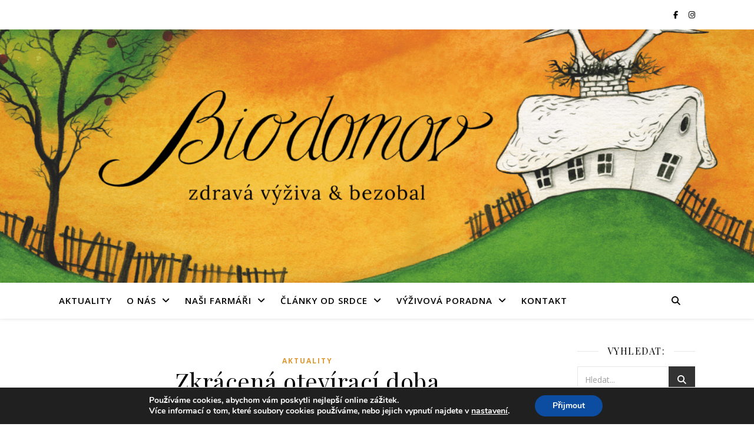

--- FILE ---
content_type: text/html; charset=UTF-8
request_url: https://www.biodomov.cz/zkracena-oteviraci-doba-6/
body_size: 21030
content:
<!DOCTYPE html>
<html lang="cs">
<head>
	<meta charset="UTF-8">
	<meta name="viewport" content="width=device-width, initial-scale=1.0" />
	<link rel="profile" href="https://gmpg.org/xfn/11">

<title>Zkrácená otevírací doba</title>
<meta name='robots' content='max-image-preview:large' />
	<style>img:is([sizes="auto" i], [sizes^="auto," i]) { contain-intrinsic-size: 3000px 1500px }</style>
	<link rel='dns-prefetch' href='//fonts.googleapis.com' />
<link rel="alternate" type="application/rss+xml" title=" &raquo; RSS zdroj" href="https://www.biodomov.cz/feed/" />
<link rel="alternate" type="application/rss+xml" title=" &raquo; RSS komentářů" href="https://www.biodomov.cz/comments/feed/" />
<script type="text/javascript">
/* <![CDATA[ */
window._wpemojiSettings = {"baseUrl":"https:\/\/s.w.org\/images\/core\/emoji\/16.0.1\/72x72\/","ext":".png","svgUrl":"https:\/\/s.w.org\/images\/core\/emoji\/16.0.1\/svg\/","svgExt":".svg","source":{"concatemoji":"https:\/\/www.biodomov.cz\/wp-includes\/js\/wp-emoji-release.min.js?ver=6.8.3"}};
/*! This file is auto-generated */
!function(s,n){var o,i,e;function c(e){try{var t={supportTests:e,timestamp:(new Date).valueOf()};sessionStorage.setItem(o,JSON.stringify(t))}catch(e){}}function p(e,t,n){e.clearRect(0,0,e.canvas.width,e.canvas.height),e.fillText(t,0,0);var t=new Uint32Array(e.getImageData(0,0,e.canvas.width,e.canvas.height).data),a=(e.clearRect(0,0,e.canvas.width,e.canvas.height),e.fillText(n,0,0),new Uint32Array(e.getImageData(0,0,e.canvas.width,e.canvas.height).data));return t.every(function(e,t){return e===a[t]})}function u(e,t){e.clearRect(0,0,e.canvas.width,e.canvas.height),e.fillText(t,0,0);for(var n=e.getImageData(16,16,1,1),a=0;a<n.data.length;a++)if(0!==n.data[a])return!1;return!0}function f(e,t,n,a){switch(t){case"flag":return n(e,"\ud83c\udff3\ufe0f\u200d\u26a7\ufe0f","\ud83c\udff3\ufe0f\u200b\u26a7\ufe0f")?!1:!n(e,"\ud83c\udde8\ud83c\uddf6","\ud83c\udde8\u200b\ud83c\uddf6")&&!n(e,"\ud83c\udff4\udb40\udc67\udb40\udc62\udb40\udc65\udb40\udc6e\udb40\udc67\udb40\udc7f","\ud83c\udff4\u200b\udb40\udc67\u200b\udb40\udc62\u200b\udb40\udc65\u200b\udb40\udc6e\u200b\udb40\udc67\u200b\udb40\udc7f");case"emoji":return!a(e,"\ud83e\udedf")}return!1}function g(e,t,n,a){var r="undefined"!=typeof WorkerGlobalScope&&self instanceof WorkerGlobalScope?new OffscreenCanvas(300,150):s.createElement("canvas"),o=r.getContext("2d",{willReadFrequently:!0}),i=(o.textBaseline="top",o.font="600 32px Arial",{});return e.forEach(function(e){i[e]=t(o,e,n,a)}),i}function t(e){var t=s.createElement("script");t.src=e,t.defer=!0,s.head.appendChild(t)}"undefined"!=typeof Promise&&(o="wpEmojiSettingsSupports",i=["flag","emoji"],n.supports={everything:!0,everythingExceptFlag:!0},e=new Promise(function(e){s.addEventListener("DOMContentLoaded",e,{once:!0})}),new Promise(function(t){var n=function(){try{var e=JSON.parse(sessionStorage.getItem(o));if("object"==typeof e&&"number"==typeof e.timestamp&&(new Date).valueOf()<e.timestamp+604800&&"object"==typeof e.supportTests)return e.supportTests}catch(e){}return null}();if(!n){if("undefined"!=typeof Worker&&"undefined"!=typeof OffscreenCanvas&&"undefined"!=typeof URL&&URL.createObjectURL&&"undefined"!=typeof Blob)try{var e="postMessage("+g.toString()+"("+[JSON.stringify(i),f.toString(),p.toString(),u.toString()].join(",")+"));",a=new Blob([e],{type:"text/javascript"}),r=new Worker(URL.createObjectURL(a),{name:"wpTestEmojiSupports"});return void(r.onmessage=function(e){c(n=e.data),r.terminate(),t(n)})}catch(e){}c(n=g(i,f,p,u))}t(n)}).then(function(e){for(var t in e)n.supports[t]=e[t],n.supports.everything=n.supports.everything&&n.supports[t],"flag"!==t&&(n.supports.everythingExceptFlag=n.supports.everythingExceptFlag&&n.supports[t]);n.supports.everythingExceptFlag=n.supports.everythingExceptFlag&&!n.supports.flag,n.DOMReady=!1,n.readyCallback=function(){n.DOMReady=!0}}).then(function(){return e}).then(function(){var e;n.supports.everything||(n.readyCallback(),(e=n.source||{}).concatemoji?t(e.concatemoji):e.wpemoji&&e.twemoji&&(t(e.twemoji),t(e.wpemoji)))}))}((window,document),window._wpemojiSettings);
/* ]]> */
</script>
<style id='wp-emoji-styles-inline-css' type='text/css'>

	img.wp-smiley, img.emoji {
		display: inline !important;
		border: none !important;
		box-shadow: none !important;
		height: 1em !important;
		width: 1em !important;
		margin: 0 0.07em !important;
		vertical-align: -0.1em !important;
		background: none !important;
		padding: 0 !important;
	}
</style>
<link rel='stylesheet' id='wp-block-library-css' href='https://www.biodomov.cz/wp-includes/css/dist/block-library/style.min.css?ver=6.8.3' type='text/css' media='all' />
<style id='classic-theme-styles-inline-css' type='text/css'>
/*! This file is auto-generated */
.wp-block-button__link{color:#fff;background-color:#32373c;border-radius:9999px;box-shadow:none;text-decoration:none;padding:calc(.667em + 2px) calc(1.333em + 2px);font-size:1.125em}.wp-block-file__button{background:#32373c;color:#fff;text-decoration:none}
</style>
<style id='global-styles-inline-css' type='text/css'>
:root{--wp--preset--aspect-ratio--square: 1;--wp--preset--aspect-ratio--4-3: 4/3;--wp--preset--aspect-ratio--3-4: 3/4;--wp--preset--aspect-ratio--3-2: 3/2;--wp--preset--aspect-ratio--2-3: 2/3;--wp--preset--aspect-ratio--16-9: 16/9;--wp--preset--aspect-ratio--9-16: 9/16;--wp--preset--color--black: #000000;--wp--preset--color--cyan-bluish-gray: #abb8c3;--wp--preset--color--white: #ffffff;--wp--preset--color--pale-pink: #f78da7;--wp--preset--color--vivid-red: #cf2e2e;--wp--preset--color--luminous-vivid-orange: #ff6900;--wp--preset--color--luminous-vivid-amber: #fcb900;--wp--preset--color--light-green-cyan: #7bdcb5;--wp--preset--color--vivid-green-cyan: #00d084;--wp--preset--color--pale-cyan-blue: #8ed1fc;--wp--preset--color--vivid-cyan-blue: #0693e3;--wp--preset--color--vivid-purple: #9b51e0;--wp--preset--gradient--vivid-cyan-blue-to-vivid-purple: linear-gradient(135deg,rgba(6,147,227,1) 0%,rgb(155,81,224) 100%);--wp--preset--gradient--light-green-cyan-to-vivid-green-cyan: linear-gradient(135deg,rgb(122,220,180) 0%,rgb(0,208,130) 100%);--wp--preset--gradient--luminous-vivid-amber-to-luminous-vivid-orange: linear-gradient(135deg,rgba(252,185,0,1) 0%,rgba(255,105,0,1) 100%);--wp--preset--gradient--luminous-vivid-orange-to-vivid-red: linear-gradient(135deg,rgba(255,105,0,1) 0%,rgb(207,46,46) 100%);--wp--preset--gradient--very-light-gray-to-cyan-bluish-gray: linear-gradient(135deg,rgb(238,238,238) 0%,rgb(169,184,195) 100%);--wp--preset--gradient--cool-to-warm-spectrum: linear-gradient(135deg,rgb(74,234,220) 0%,rgb(151,120,209) 20%,rgb(207,42,186) 40%,rgb(238,44,130) 60%,rgb(251,105,98) 80%,rgb(254,248,76) 100%);--wp--preset--gradient--blush-light-purple: linear-gradient(135deg,rgb(255,206,236) 0%,rgb(152,150,240) 100%);--wp--preset--gradient--blush-bordeaux: linear-gradient(135deg,rgb(254,205,165) 0%,rgb(254,45,45) 50%,rgb(107,0,62) 100%);--wp--preset--gradient--luminous-dusk: linear-gradient(135deg,rgb(255,203,112) 0%,rgb(199,81,192) 50%,rgb(65,88,208) 100%);--wp--preset--gradient--pale-ocean: linear-gradient(135deg,rgb(255,245,203) 0%,rgb(182,227,212) 50%,rgb(51,167,181) 100%);--wp--preset--gradient--electric-grass: linear-gradient(135deg,rgb(202,248,128) 0%,rgb(113,206,126) 100%);--wp--preset--gradient--midnight: linear-gradient(135deg,rgb(2,3,129) 0%,rgb(40,116,252) 100%);--wp--preset--font-size--small: 13px;--wp--preset--font-size--medium: 20px;--wp--preset--font-size--large: 36px;--wp--preset--font-size--x-large: 42px;--wp--preset--spacing--20: 0.44rem;--wp--preset--spacing--30: 0.67rem;--wp--preset--spacing--40: 1rem;--wp--preset--spacing--50: 1.5rem;--wp--preset--spacing--60: 2.25rem;--wp--preset--spacing--70: 3.38rem;--wp--preset--spacing--80: 5.06rem;--wp--preset--shadow--natural: 6px 6px 9px rgba(0, 0, 0, 0.2);--wp--preset--shadow--deep: 12px 12px 50px rgba(0, 0, 0, 0.4);--wp--preset--shadow--sharp: 6px 6px 0px rgba(0, 0, 0, 0.2);--wp--preset--shadow--outlined: 6px 6px 0px -3px rgba(255, 255, 255, 1), 6px 6px rgba(0, 0, 0, 1);--wp--preset--shadow--crisp: 6px 6px 0px rgba(0, 0, 0, 1);}:root :where(.is-layout-flow) > :first-child{margin-block-start: 0;}:root :where(.is-layout-flow) > :last-child{margin-block-end: 0;}:root :where(.is-layout-flow) > *{margin-block-start: 24px;margin-block-end: 0;}:root :where(.is-layout-constrained) > :first-child{margin-block-start: 0;}:root :where(.is-layout-constrained) > :last-child{margin-block-end: 0;}:root :where(.is-layout-constrained) > *{margin-block-start: 24px;margin-block-end: 0;}:root :where(.is-layout-flex){gap: 24px;}:root :where(.is-layout-grid){gap: 24px;}body .is-layout-flex{display: flex;}.is-layout-flex{flex-wrap: wrap;align-items: center;}.is-layout-flex > :is(*, div){margin: 0;}body .is-layout-grid{display: grid;}.is-layout-grid > :is(*, div){margin: 0;}.has-black-color{color: var(--wp--preset--color--black) !important;}.has-cyan-bluish-gray-color{color: var(--wp--preset--color--cyan-bluish-gray) !important;}.has-white-color{color: var(--wp--preset--color--white) !important;}.has-pale-pink-color{color: var(--wp--preset--color--pale-pink) !important;}.has-vivid-red-color{color: var(--wp--preset--color--vivid-red) !important;}.has-luminous-vivid-orange-color{color: var(--wp--preset--color--luminous-vivid-orange) !important;}.has-luminous-vivid-amber-color{color: var(--wp--preset--color--luminous-vivid-amber) !important;}.has-light-green-cyan-color{color: var(--wp--preset--color--light-green-cyan) !important;}.has-vivid-green-cyan-color{color: var(--wp--preset--color--vivid-green-cyan) !important;}.has-pale-cyan-blue-color{color: var(--wp--preset--color--pale-cyan-blue) !important;}.has-vivid-cyan-blue-color{color: var(--wp--preset--color--vivid-cyan-blue) !important;}.has-vivid-purple-color{color: var(--wp--preset--color--vivid-purple) !important;}.has-black-background-color{background-color: var(--wp--preset--color--black) !important;}.has-cyan-bluish-gray-background-color{background-color: var(--wp--preset--color--cyan-bluish-gray) !important;}.has-white-background-color{background-color: var(--wp--preset--color--white) !important;}.has-pale-pink-background-color{background-color: var(--wp--preset--color--pale-pink) !important;}.has-vivid-red-background-color{background-color: var(--wp--preset--color--vivid-red) !important;}.has-luminous-vivid-orange-background-color{background-color: var(--wp--preset--color--luminous-vivid-orange) !important;}.has-luminous-vivid-amber-background-color{background-color: var(--wp--preset--color--luminous-vivid-amber) !important;}.has-light-green-cyan-background-color{background-color: var(--wp--preset--color--light-green-cyan) !important;}.has-vivid-green-cyan-background-color{background-color: var(--wp--preset--color--vivid-green-cyan) !important;}.has-pale-cyan-blue-background-color{background-color: var(--wp--preset--color--pale-cyan-blue) !important;}.has-vivid-cyan-blue-background-color{background-color: var(--wp--preset--color--vivid-cyan-blue) !important;}.has-vivid-purple-background-color{background-color: var(--wp--preset--color--vivid-purple) !important;}.has-black-border-color{border-color: var(--wp--preset--color--black) !important;}.has-cyan-bluish-gray-border-color{border-color: var(--wp--preset--color--cyan-bluish-gray) !important;}.has-white-border-color{border-color: var(--wp--preset--color--white) !important;}.has-pale-pink-border-color{border-color: var(--wp--preset--color--pale-pink) !important;}.has-vivid-red-border-color{border-color: var(--wp--preset--color--vivid-red) !important;}.has-luminous-vivid-orange-border-color{border-color: var(--wp--preset--color--luminous-vivid-orange) !important;}.has-luminous-vivid-amber-border-color{border-color: var(--wp--preset--color--luminous-vivid-amber) !important;}.has-light-green-cyan-border-color{border-color: var(--wp--preset--color--light-green-cyan) !important;}.has-vivid-green-cyan-border-color{border-color: var(--wp--preset--color--vivid-green-cyan) !important;}.has-pale-cyan-blue-border-color{border-color: var(--wp--preset--color--pale-cyan-blue) !important;}.has-vivid-cyan-blue-border-color{border-color: var(--wp--preset--color--vivid-cyan-blue) !important;}.has-vivid-purple-border-color{border-color: var(--wp--preset--color--vivid-purple) !important;}.has-vivid-cyan-blue-to-vivid-purple-gradient-background{background: var(--wp--preset--gradient--vivid-cyan-blue-to-vivid-purple) !important;}.has-light-green-cyan-to-vivid-green-cyan-gradient-background{background: var(--wp--preset--gradient--light-green-cyan-to-vivid-green-cyan) !important;}.has-luminous-vivid-amber-to-luminous-vivid-orange-gradient-background{background: var(--wp--preset--gradient--luminous-vivid-amber-to-luminous-vivid-orange) !important;}.has-luminous-vivid-orange-to-vivid-red-gradient-background{background: var(--wp--preset--gradient--luminous-vivid-orange-to-vivid-red) !important;}.has-very-light-gray-to-cyan-bluish-gray-gradient-background{background: var(--wp--preset--gradient--very-light-gray-to-cyan-bluish-gray) !important;}.has-cool-to-warm-spectrum-gradient-background{background: var(--wp--preset--gradient--cool-to-warm-spectrum) !important;}.has-blush-light-purple-gradient-background{background: var(--wp--preset--gradient--blush-light-purple) !important;}.has-blush-bordeaux-gradient-background{background: var(--wp--preset--gradient--blush-bordeaux) !important;}.has-luminous-dusk-gradient-background{background: var(--wp--preset--gradient--luminous-dusk) !important;}.has-pale-ocean-gradient-background{background: var(--wp--preset--gradient--pale-ocean) !important;}.has-electric-grass-gradient-background{background: var(--wp--preset--gradient--electric-grass) !important;}.has-midnight-gradient-background{background: var(--wp--preset--gradient--midnight) !important;}.has-small-font-size{font-size: var(--wp--preset--font-size--small) !important;}.has-medium-font-size{font-size: var(--wp--preset--font-size--medium) !important;}.has-large-font-size{font-size: var(--wp--preset--font-size--large) !important;}.has-x-large-font-size{font-size: var(--wp--preset--font-size--x-large) !important;}
:root :where(.wp-block-pullquote){font-size: 1.5em;line-height: 1.6;}
</style>
<link rel='stylesheet' id='easy_store_vacation-css' href='https://www.biodomov.cz/wp-content/plugins/easy-store-vacation/public/css/easy_store_vacation-public.css?ver=1.1.6' type='text/css' media='all' />
<link rel='stylesheet' id='woocommerce-layout-css' href='https://www.biodomov.cz/wp-content/plugins/woocommerce/assets/css/woocommerce-layout.css?ver=10.0.5' type='text/css' media='all' />
<link rel='stylesheet' id='woocommerce-smallscreen-css' href='https://www.biodomov.cz/wp-content/plugins/woocommerce/assets/css/woocommerce-smallscreen.css?ver=10.0.5' type='text/css' media='only screen and (max-width: 768px)' />
<link rel='stylesheet' id='woocommerce-general-css' href='https://www.biodomov.cz/wp-content/plugins/woocommerce/assets/css/woocommerce.css?ver=10.0.5' type='text/css' media='all' />
<style id='woocommerce-inline-inline-css' type='text/css'>
.woocommerce form .form-row .required { visibility: visible; }
</style>
<link rel='stylesheet' id='brands-styles-css' href='https://www.biodomov.cz/wp-content/plugins/woocommerce/assets/css/brands.css?ver=10.0.5' type='text/css' media='all' />
<link rel='stylesheet' id='parent-style-css' href='https://www.biodomov.cz/wp-content/themes/ashe/style.css?ver=6.8.3' type='text/css' media='all' />
<link rel='stylesheet' id='ashe-style-css' href='https://www.biodomov.cz/wp-content/themes/ashe-child/style.css?ver=2.234' type='text/css' media='all' />
<link rel='stylesheet' id='fontawesome-css' href='https://www.biodomov.cz/wp-content/themes/ashe/assets/css/fontawesome.min.css?ver=6.5.1' type='text/css' media='all' />
<link rel='stylesheet' id='fontello-css' href='https://www.biodomov.cz/wp-content/themes/ashe/assets/css/fontello.css?ver=6.8.3' type='text/css' media='all' />
<link rel='stylesheet' id='slick-css' href='https://www.biodomov.cz/wp-content/themes/ashe/assets/css/slick.css?ver=6.8.3' type='text/css' media='all' />
<link rel='stylesheet' id='scrollbar-css' href='https://www.biodomov.cz/wp-content/themes/ashe/assets/css/perfect-scrollbar.css?ver=6.8.3' type='text/css' media='all' />
<link rel='stylesheet' id='ashe-woocommerce-css' href='https://www.biodomov.cz/wp-content/themes/ashe/assets/css/woocommerce.css?ver=6.8.3' type='text/css' media='all' />
<link rel='stylesheet' id='ashe-responsive-css' href='https://www.biodomov.cz/wp-content/themes/ashe/assets/css/responsive.css?ver=1.9.7' type='text/css' media='all' />
<link rel='stylesheet' id='ashe-playfair-font-css' href='//fonts.googleapis.com/css?family=Playfair+Display%3A400%2C700&#038;ver=1.0.0' type='text/css' media='all' />
<link rel='stylesheet' id='ashe-opensans-font-css' href='//fonts.googleapis.com/css?family=Open+Sans%3A400italic%2C400%2C600italic%2C600%2C700italic%2C700&#038;ver=1.0.0' type='text/css' media='all' />
<link rel='stylesheet' id='wpr-text-animations-css-css' href='https://www.biodomov.cz/wp-content/plugins/royal-elementor-addons/assets/css/lib/animations/text-animations.min.css?ver=1.7.1027' type='text/css' media='all' />
<link rel='stylesheet' id='wpr-addons-css-css' href='https://www.biodomov.cz/wp-content/plugins/royal-elementor-addons/assets/css/frontend.min.css?ver=1.7.1027' type='text/css' media='all' />
<link rel='stylesheet' id='font-awesome-5-all-css' href='https://www.biodomov.cz/wp-content/plugins/elementor/assets/lib/font-awesome/css/all.min.css?ver=1.7.1027' type='text/css' media='all' />
<link rel='stylesheet' id='moove_gdpr_frontend-css' href='https://www.biodomov.cz/wp-content/plugins/gdpr-cookie-compliance/dist/styles/gdpr-main.css?ver=4.16.1' type='text/css' media='all' />
<style id='moove_gdpr_frontend-inline-css' type='text/css'>
#moove_gdpr_cookie_modal,#moove_gdpr_cookie_info_bar,.gdpr_cookie_settings_shortcode_content{font-family:Nunito,sans-serif}#moove_gdpr_save_popup_settings_button{background-color:#373737;color:#fff}#moove_gdpr_save_popup_settings_button:hover{background-color:#000}#moove_gdpr_cookie_info_bar .moove-gdpr-info-bar-container .moove-gdpr-info-bar-content a.mgbutton,#moove_gdpr_cookie_info_bar .moove-gdpr-info-bar-container .moove-gdpr-info-bar-content button.mgbutton{background-color:#0C4DA2}#moove_gdpr_cookie_modal .moove-gdpr-modal-content .moove-gdpr-modal-footer-content .moove-gdpr-button-holder a.mgbutton,#moove_gdpr_cookie_modal .moove-gdpr-modal-content .moove-gdpr-modal-footer-content .moove-gdpr-button-holder button.mgbutton,.gdpr_cookie_settings_shortcode_content .gdpr-shr-button.button-green{background-color:#0C4DA2;border-color:#0C4DA2}#moove_gdpr_cookie_modal .moove-gdpr-modal-content .moove-gdpr-modal-footer-content .moove-gdpr-button-holder a.mgbutton:hover,#moove_gdpr_cookie_modal .moove-gdpr-modal-content .moove-gdpr-modal-footer-content .moove-gdpr-button-holder button.mgbutton:hover,.gdpr_cookie_settings_shortcode_content .gdpr-shr-button.button-green:hover{background-color:#fff;color:#0C4DA2}#moove_gdpr_cookie_modal .moove-gdpr-modal-content .moove-gdpr-modal-close i,#moove_gdpr_cookie_modal .moove-gdpr-modal-content .moove-gdpr-modal-close span.gdpr-icon{background-color:#0C4DA2;border:1px solid #0C4DA2}#moove_gdpr_cookie_info_bar span.change-settings-button.focus-g,#moove_gdpr_cookie_info_bar span.change-settings-button:focus,#moove_gdpr_cookie_info_bar button.change-settings-button.focus-g,#moove_gdpr_cookie_info_bar button.change-settings-button:focus{-webkit-box-shadow:0 0 1px 3px #0C4DA2;-moz-box-shadow:0 0 1px 3px #0C4DA2;box-shadow:0 0 1px 3px #0C4DA2}#moove_gdpr_cookie_modal .moove-gdpr-modal-content .moove-gdpr-modal-close i:hover,#moove_gdpr_cookie_modal .moove-gdpr-modal-content .moove-gdpr-modal-close span.gdpr-icon:hover,#moove_gdpr_cookie_info_bar span[data-href]>u.change-settings-button{color:#0C4DA2}#moove_gdpr_cookie_modal .moove-gdpr-modal-content .moove-gdpr-modal-left-content #moove-gdpr-menu li.menu-item-selected a span.gdpr-icon,#moove_gdpr_cookie_modal .moove-gdpr-modal-content .moove-gdpr-modal-left-content #moove-gdpr-menu li.menu-item-selected button span.gdpr-icon{color:inherit}#moove_gdpr_cookie_modal .moove-gdpr-modal-content .moove-gdpr-modal-left-content #moove-gdpr-menu li a span.gdpr-icon,#moove_gdpr_cookie_modal .moove-gdpr-modal-content .moove-gdpr-modal-left-content #moove-gdpr-menu li button span.gdpr-icon{color:inherit}#moove_gdpr_cookie_modal .gdpr-acc-link{line-height:0;font-size:0;color:transparent;position:absolute}#moove_gdpr_cookie_modal .moove-gdpr-modal-content .moove-gdpr-modal-close:hover i,#moove_gdpr_cookie_modal .moove-gdpr-modal-content .moove-gdpr-modal-left-content #moove-gdpr-menu li a,#moove_gdpr_cookie_modal .moove-gdpr-modal-content .moove-gdpr-modal-left-content #moove-gdpr-menu li button,#moove_gdpr_cookie_modal .moove-gdpr-modal-content .moove-gdpr-modal-left-content #moove-gdpr-menu li button i,#moove_gdpr_cookie_modal .moove-gdpr-modal-content .moove-gdpr-modal-left-content #moove-gdpr-menu li a i,#moove_gdpr_cookie_modal .moove-gdpr-modal-content .moove-gdpr-tab-main .moove-gdpr-tab-main-content a:hover,#moove_gdpr_cookie_info_bar.moove-gdpr-dark-scheme .moove-gdpr-info-bar-container .moove-gdpr-info-bar-content a.mgbutton:hover,#moove_gdpr_cookie_info_bar.moove-gdpr-dark-scheme .moove-gdpr-info-bar-container .moove-gdpr-info-bar-content button.mgbutton:hover,#moove_gdpr_cookie_info_bar.moove-gdpr-dark-scheme .moove-gdpr-info-bar-container .moove-gdpr-info-bar-content a:hover,#moove_gdpr_cookie_info_bar.moove-gdpr-dark-scheme .moove-gdpr-info-bar-container .moove-gdpr-info-bar-content button:hover,#moove_gdpr_cookie_info_bar.moove-gdpr-dark-scheme .moove-gdpr-info-bar-container .moove-gdpr-info-bar-content span.change-settings-button:hover,#moove_gdpr_cookie_info_bar.moove-gdpr-dark-scheme .moove-gdpr-info-bar-container .moove-gdpr-info-bar-content button.change-settings-button:hover,#moove_gdpr_cookie_info_bar.moove-gdpr-dark-scheme .moove-gdpr-info-bar-container .moove-gdpr-info-bar-content u.change-settings-button:hover,#moove_gdpr_cookie_info_bar span[data-href]>u.change-settings-button,#moove_gdpr_cookie_info_bar.moove-gdpr-dark-scheme .moove-gdpr-info-bar-container .moove-gdpr-info-bar-content a.mgbutton.focus-g,#moove_gdpr_cookie_info_bar.moove-gdpr-dark-scheme .moove-gdpr-info-bar-container .moove-gdpr-info-bar-content button.mgbutton.focus-g,#moove_gdpr_cookie_info_bar.moove-gdpr-dark-scheme .moove-gdpr-info-bar-container .moove-gdpr-info-bar-content a.focus-g,#moove_gdpr_cookie_info_bar.moove-gdpr-dark-scheme .moove-gdpr-info-bar-container .moove-gdpr-info-bar-content button.focus-g,#moove_gdpr_cookie_info_bar.moove-gdpr-dark-scheme .moove-gdpr-info-bar-container .moove-gdpr-info-bar-content a.mgbutton:focus,#moove_gdpr_cookie_info_bar.moove-gdpr-dark-scheme .moove-gdpr-info-bar-container .moove-gdpr-info-bar-content button.mgbutton:focus,#moove_gdpr_cookie_info_bar.moove-gdpr-dark-scheme .moove-gdpr-info-bar-container .moove-gdpr-info-bar-content a:focus,#moove_gdpr_cookie_info_bar.moove-gdpr-dark-scheme .moove-gdpr-info-bar-container .moove-gdpr-info-bar-content button:focus,#moove_gdpr_cookie_info_bar.moove-gdpr-dark-scheme .moove-gdpr-info-bar-container .moove-gdpr-info-bar-content span.change-settings-button.focus-g,span.change-settings-button:focus,button.change-settings-button.focus-g,button.change-settings-button:focus,#moove_gdpr_cookie_info_bar.moove-gdpr-dark-scheme .moove-gdpr-info-bar-container .moove-gdpr-info-bar-content u.change-settings-button.focus-g,#moove_gdpr_cookie_info_bar.moove-gdpr-dark-scheme .moove-gdpr-info-bar-container .moove-gdpr-info-bar-content u.change-settings-button:focus{color:#0C4DA2}#moove_gdpr_cookie_modal .moove-gdpr-branding.focus-g span,#moove_gdpr_cookie_modal .moove-gdpr-modal-content .moove-gdpr-tab-main a.focus-g{color:#0C4DA2}#moove_gdpr_cookie_modal.gdpr_lightbox-hide{display:none}
</style>
<script type="text/javascript" data-cfasync="false" src="https://www.biodomov.cz/wp-includes/js/jquery/jquery.min.js?ver=3.7.1" id="jquery-core-js"></script>
<script type="text/javascript" data-cfasync="false" src="https://www.biodomov.cz/wp-includes/js/jquery/jquery-migrate.min.js?ver=3.4.1" id="jquery-migrate-js"></script>
<script type="text/javascript" src="https://www.biodomov.cz/wp-content/plugins/easy-store-vacation/public/js/easy_store_vacation-public.js?ver=1.1.6" id="easy_store_vacation-js"></script>
<script type="text/javascript" src="https://www.biodomov.cz/wp-content/plugins/woocommerce/assets/js/jquery-blockui/jquery.blockUI.min.js?ver=2.7.0-wc.10.0.5" id="jquery-blockui-js" defer="defer" data-wp-strategy="defer"></script>
<script type="text/javascript" id="wc-add-to-cart-js-extra">
/* <![CDATA[ */
var wc_add_to_cart_params = {"ajax_url":"\/wp-admin\/admin-ajax.php","wc_ajax_url":"\/?wc-ajax=%%endpoint%%","i18n_view_cart":"Zobrazit ko\u0161\u00edk","cart_url":"https:\/\/www.biodomov.cz\/kosik\/","is_cart":"","cart_redirect_after_add":"no"};
/* ]]> */
</script>
<script type="text/javascript" src="https://www.biodomov.cz/wp-content/plugins/woocommerce/assets/js/frontend/add-to-cart.min.js?ver=10.0.5" id="wc-add-to-cart-js" defer="defer" data-wp-strategy="defer"></script>
<script type="text/javascript" src="https://www.biodomov.cz/wp-content/plugins/woocommerce/assets/js/js-cookie/js.cookie.min.js?ver=2.1.4-wc.10.0.5" id="js-cookie-js" defer="defer" data-wp-strategy="defer"></script>
<script type="text/javascript" id="woocommerce-js-extra">
/* <![CDATA[ */
var woocommerce_params = {"ajax_url":"\/wp-admin\/admin-ajax.php","wc_ajax_url":"\/?wc-ajax=%%endpoint%%","i18n_password_show":"Zobrazit heslo","i18n_password_hide":"Skr\u00fdt heslo"};
/* ]]> */
</script>
<script type="text/javascript" src="https://www.biodomov.cz/wp-content/plugins/woocommerce/assets/js/frontend/woocommerce.min.js?ver=10.0.5" id="woocommerce-js" defer="defer" data-wp-strategy="defer"></script>
<script type="text/javascript" id="kk-script-js-extra">
/* <![CDATA[ */
var fetchCartItems = {"ajax_url":"https:\/\/www.biodomov.cz\/wp-admin\/admin-ajax.php","action":"kk_wc_fetchcartitems","nonce":"5fcd2ea3c3","currency":"CZK"};
/* ]]> */
</script>
<script type="text/javascript" src="https://www.biodomov.cz/wp-content/plugins/kliken-marketing-for-google/assets/kk-script.js?ver=6.8.3" id="kk-script-js"></script>
<link rel="https://api.w.org/" href="https://www.biodomov.cz/wp-json/" /><link rel="alternate" title="JSON" type="application/json" href="https://www.biodomov.cz/wp-json/wp/v2/posts/1066" /><link rel="EditURI" type="application/rsd+xml" title="RSD" href="https://www.biodomov.cz/xmlrpc.php?rsd" />
<meta name="generator" content="WordPress 6.8.3" />
<meta name="generator" content="WooCommerce 10.0.5" />
<link rel="canonical" href="https://www.biodomov.cz/zkracena-oteviraci-doba-6/" />
<link rel='shortlink' href='https://www.biodomov.cz/?p=1066' />
<link rel="alternate" title="oEmbed (JSON)" type="application/json+oembed" href="https://www.biodomov.cz/wp-json/oembed/1.0/embed?url=https%3A%2F%2Fwww.biodomov.cz%2Fzkracena-oteviraci-doba-6%2F" />
<link rel="alternate" title="oEmbed (XML)" type="text/xml+oembed" href="https://www.biodomov.cz/wp-json/oembed/1.0/embed?url=https%3A%2F%2Fwww.biodomov.cz%2Fzkracena-oteviraci-doba-6%2F&#038;format=xml" />
<meta name='awarMinAge' content='18' /><style id="ashe_dynamic_css">#top-bar {background-color: #ffffff;}#top-bar a {color: #000000;}#top-bar a:hover,#top-bar li.current-menu-item > a,#top-bar li.current-menu-ancestor > a,#top-bar .sub-menu li.current-menu-item > a,#top-bar .sub-menu li.current-menu-ancestor> a {color: #dd9933;}#top-menu .sub-menu,#top-menu .sub-menu a {background-color: #ffffff;border-color: rgba(0,0,0, 0.05);}@media screen and ( max-width: 979px ) {.top-bar-socials {float: none !important;}.top-bar-socials a {line-height: 40px !important;}}.header-logo a,.site-description {color: #111;}.entry-header {background-color: #ffffff;}#main-nav {background-color: #ffffff;box-shadow: 0px 1px 5px rgba(0,0,0, 0.1);}#featured-links h6 {background-color: rgba(255,255,255, 0.85);color: #000000;}#main-nav a,#main-nav i,#main-nav #s {color: #000000;}.main-nav-sidebar span,.sidebar-alt-close-btn span {background-color: #000000;}#main-nav a:hover,#main-nav i:hover,#main-nav li.current-menu-item > a,#main-nav li.current-menu-ancestor > a,#main-nav .sub-menu li.current-menu-item > a,#main-nav .sub-menu li.current-menu-ancestor> a {color: #dd9933;}.main-nav-sidebar:hover span {background-color: #dd9933;}#main-menu .sub-menu,#main-menu .sub-menu a {background-color: #ffffff;border-color: rgba(0,0,0, 0.05);}#main-nav #s {background-color: #ffffff;}#main-nav #s::-webkit-input-placeholder { /* Chrome/Opera/Safari */color: rgba(0,0,0, 0.7);}#main-nav #s::-moz-placeholder { /* Firefox 19+ */color: rgba(0,0,0, 0.7);}#main-nav #s:-ms-input-placeholder { /* IE 10+ */color: rgba(0,0,0, 0.7);}#main-nav #s:-moz-placeholder { /* Firefox 18- */color: rgba(0,0,0, 0.7);}/* Background */.sidebar-alt,#featured-links,.main-content,.featured-slider-area,.page-content select,.page-content input,.page-content textarea {background-color: #ffffff;}/* Text */.page-content,.page-content select,.page-content input,.page-content textarea,.page-content .post-author a,.page-content .ashe-widget a,.page-content .comment-author {color: #464646;}/* Title */.page-content h1,.page-content h2,.page-content h3,.page-content h4,.page-content h5,.page-content h6,.page-content .post-title a,.page-content .author-description h4 a,.page-content .related-posts h4 a,.page-content .blog-pagination .previous-page a,.page-content .blog-pagination .next-page a,blockquote,.page-content .post-share a {color: #030303;}.page-content .post-title a:hover {color: rgba(3,3,3, 0.75);}/* Meta */.page-content .post-date,.page-content .post-comments,.page-content .post-author,.page-content [data-layout*="list"] .post-author a,.page-content .related-post-date,.page-content .comment-meta a,.page-content .author-share a,.page-content .post-tags a,.page-content .tagcloud a,.widget_categories li,.widget_archive li,.ahse-subscribe-box p,.rpwwt-post-author,.rpwwt-post-categories,.rpwwt-post-date,.rpwwt-post-comments-number {color: #a1a1a1;}.page-content input::-webkit-input-placeholder { /* Chrome/Opera/Safari */color: #a1a1a1;}.page-content input::-moz-placeholder { /* Firefox 19+ */color: #a1a1a1;}.page-content input:-ms-input-placeholder { /* IE 10+ */color: #a1a1a1;}.page-content input:-moz-placeholder { /* Firefox 18- */color: #a1a1a1;}/* Accent */a,.post-categories,.page-content .ashe-widget.widget_text a {color: #dd9933;}/* Disable TMP.page-content .elementor a,.page-content .elementor a:hover {color: inherit;}*/.ps-container > .ps-scrollbar-y-rail > .ps-scrollbar-y {background: #dd9933;}a:not(.header-logo-a):hover {color: rgba(221,153,51, 0.8);}blockquote {border-color: #dd9933;}/* Selection */::-moz-selection {color: #ffffff;background: #dd9933;}::selection {color: #ffffff;background: #dd9933;}/* Border */.page-content .post-footer,[data-layout*="list"] .blog-grid > li,.page-content .author-description,.page-content .related-posts,.page-content .entry-comments,.page-content .ashe-widget li,.page-content #wp-calendar,.page-content #wp-calendar caption,.page-content #wp-calendar tbody td,.page-content .widget_nav_menu li a,.page-content .tagcloud a,.page-content select,.page-content input,.page-content textarea,.widget-title h2:before,.widget-title h2:after,.post-tags a,.gallery-caption,.wp-caption-text,table tr,table th,table td,pre,.category-description {border-color: #e8e8e8;}hr {background-color: #e8e8e8;}/* Buttons */.widget_search i,.widget_search #searchsubmit,.wp-block-search button,.single-navigation i,.page-content .submit,.page-content .blog-pagination.numeric a,.page-content .blog-pagination.load-more a,.page-content .ashe-subscribe-box input[type="submit"],.page-content .widget_wysija input[type="submit"],.page-content .post-password-form input[type="submit"],.page-content .wpcf7 [type="submit"] {color: #ffffff;background-color: #333333;}.single-navigation i:hover,.page-content .submit:hover,.ashe-boxed-style .page-content .submit:hover,.page-content .blog-pagination.numeric a:hover,.ashe-boxed-style .page-content .blog-pagination.numeric a:hover,.page-content .blog-pagination.numeric span,.page-content .blog-pagination.load-more a:hover,.page-content .ashe-subscribe-box input[type="submit"]:hover,.page-content .widget_wysija input[type="submit"]:hover,.page-content .post-password-form input[type="submit"]:hover,.page-content .wpcf7 [type="submit"]:hover {color: #ffffff;background-color: #dd9933;}/* Image Overlay */.image-overlay,#infscr-loading,.page-content h4.image-overlay {color: #ffffff;background-color: rgba(73,73,73, 0.3);}.image-overlay a,.post-slider .prev-arrow,.post-slider .next-arrow,.page-content .image-overlay a,#featured-slider .slick-arrow,#featured-slider .slider-dots {color: #ffffff;}.slide-caption {background: rgba(255,255,255, 0.95);}#featured-slider .slick-active {background: #ffffff;}#page-footer,#page-footer select,#page-footer input,#page-footer textarea {background-color: #f6f6f6;color: #333333;}#page-footer,#page-footer a,#page-footer select,#page-footer input,#page-footer textarea {color: #333333;}#page-footer #s::-webkit-input-placeholder { /* Chrome/Opera/Safari */color: #333333;}#page-footer #s::-moz-placeholder { /* Firefox 19+ */color: #333333;}#page-footer #s:-ms-input-placeholder { /* IE 10+ */color: #333333;}#page-footer #s:-moz-placeholder { /* Firefox 18- */color: #333333;}/* Title */#page-footer h1,#page-footer h2,#page-footer h3,#page-footer h4,#page-footer h5,#page-footer h6 {color: #111111;}#page-footer a:hover {color: #dd9933;}/* Border */#page-footer a,#page-footer .ashe-widget li,#page-footer #wp-calendar,#page-footer #wp-calendar caption,#page-footer #wp-calendar tbody td,#page-footer .widget_nav_menu li a,#page-footer select,#page-footer input,#page-footer textarea,#page-footer .widget-title h2:before,#page-footer .widget-title h2:after,.footer-widgets {border-color: #e0dbdb;}#page-footer hr {background-color: #e0dbdb;}.ashe-preloader-wrap {background-color: #ffffff;}@media screen and ( max-width: 768px ) {#featured-links {display: none;}}@media screen and ( max-width: 640px ) {.related-posts {display: none;}}.header-logo a {font-family: 'Open Sans';}#top-menu li a {font-family: 'Open Sans';}#main-menu li a {font-family: 'Open Sans';}#mobile-menu li,.mobile-menu-btn a {font-family: 'Open Sans';}#top-menu li a,#main-menu li a,#mobile-menu li,.mobile-menu-btn a {text-transform: uppercase;}.boxed-wrapper {max-width: 1160px;}.sidebar-alt {max-width: 270px;left: -270px; padding: 85px 35px 0px;}.sidebar-left,.sidebar-right {width: 237px;}.main-container {width: calc(100% - 237px);width: -webkit-calc(100% - 237px);}#top-bar > div,#main-nav > div,#featured-links,.main-content,.page-footer-inner,.featured-slider-area.boxed-wrapper {padding-left: 40px;padding-right: 40px;}[data-layout*="list"] .blog-grid .has-post-thumbnail .post-media {float: left;max-width: 300px;width: 100%;}[data-layout*="list"] .blog-grid .has-post-thumbnail .post-media img {width: 100%;}[data-layout*="list"] .blog-grid .has-post-thumbnail .post-content-wrap {width: calc(100% - 300px);width: -webkit-calc(100% - 300px);float: left;padding-left: 37px;}[data-layout*="list"] .blog-grid > li {padding-bottom: 39px;}[data-layout*="list"] .blog-grid > li {margin-bottom: 39px;}[data-layout*="list"] .blog-grid .post-header, [data-layout*="list"] .blog-grid .read-more {text-align: left;}#top-menu {float: left;}.top-bar-socials {float: right;}.entry-header {height: 500px;background-image:url(https://biodomov.cz/wp-content/uploads/2025/11/cropped-ZDRAVA-VYZIVA-BEZOBAL.png);background-size: cover;}.entry-header {background-position: center center;}.logo-img {max-width: 500px;}.mini-logo a {max-width: 59px;}#main-nav {text-align: left;}.main-nav-sidebar,.mini-logo {float: left;margin-right: 15px;}.main-nav-icons { float: right; margin-left: 15px;}#featured-links .featured-link {margin-right: 20px;}#featured-links .featured-link:last-of-type {margin-right: 0;}#featured-links .featured-link {width: calc( (100% - 20px) / 2 - 1px);width: -webkit-calc( (100% - 20px) / 2- 1px);}.blog-grid > li {width: 100%;margin-bottom: 30px;}.sidebar-right {padding-left: 37px;}.footer-widgets > .ashe-widget {width: 30%;margin-right: 5%;}.footer-widgets > .ashe-widget:nth-child(3n+3) {margin-right: 0;}.footer-widgets > .ashe-widget:nth-child(3n+4) {clear: both;}.copyright-info {float: right;}.footer-socials {float: left;}.woocommerce div.product .stock,.woocommerce div.product p.price,.woocommerce div.product span.price,.woocommerce ul.products li.product .price,.woocommerce-Reviews .woocommerce-review__author,.woocommerce form .form-row .required,.woocommerce form .form-row.woocommerce-invalid label,.woocommerce .page-content div.product .woocommerce-tabs ul.tabs li a {color: #464646;}.woocommerce a.remove:hover {color: #464646 !important;}.woocommerce a.remove,.woocommerce .product_meta,.page-content .woocommerce-breadcrumb,.page-content .woocommerce-review-link,.page-content .woocommerce-breadcrumb a,.page-content .woocommerce-MyAccount-navigation-link a,.woocommerce .woocommerce-info:before,.woocommerce .page-content .woocommerce-result-count,.woocommerce-page .page-content .woocommerce-result-count,.woocommerce-Reviews .woocommerce-review__published-date,.woocommerce .product_list_widget .quantity,.woocommerce .widget_products .amount,.woocommerce .widget_price_filter .price_slider_amount,.woocommerce .widget_recently_viewed_products .amount,.woocommerce .widget_top_rated_products .amount,.woocommerce .widget_recent_reviews .reviewer {color: #a1a1a1;}.woocommerce a.remove {color: #a1a1a1 !important;}p.demo_store,.woocommerce-store-notice,.woocommerce span.onsale { background-color: #dd9933;}.woocommerce .star-rating::before,.woocommerce .star-rating span::before,.woocommerce .page-content ul.products li.product .button,.page-content .woocommerce ul.products li.product .button,.page-content .woocommerce-MyAccount-navigation-link.is-active a,.page-content .woocommerce-MyAccount-navigation-link a:hover { color: #dd9933;}.woocommerce form.login,.woocommerce form.register,.woocommerce-account fieldset,.woocommerce form.checkout_coupon,.woocommerce .woocommerce-info,.woocommerce .woocommerce-error,.woocommerce .woocommerce-message,.woocommerce .widget_shopping_cart .total,.woocommerce.widget_shopping_cart .total,.woocommerce-Reviews .comment_container,.woocommerce-cart #payment ul.payment_methods,#add_payment_method #payment ul.payment_methods,.woocommerce-checkout #payment ul.payment_methods,.woocommerce div.product .woocommerce-tabs ul.tabs::before,.woocommerce div.product .woocommerce-tabs ul.tabs::after,.woocommerce div.product .woocommerce-tabs ul.tabs li,.woocommerce .woocommerce-MyAccount-navigation-link,.select2-container--default .select2-selection--single {border-color: #e8e8e8;}.woocommerce-cart #payment,#add_payment_method #payment,.woocommerce-checkout #payment,.woocommerce .woocommerce-info,.woocommerce .woocommerce-error,.woocommerce .woocommerce-message,.woocommerce div.product .woocommerce-tabs ul.tabs li {background-color: rgba(232,232,232, 0.3);}.woocommerce-cart #payment div.payment_box::before,#add_payment_method #payment div.payment_box::before,.woocommerce-checkout #payment div.payment_box::before {border-color: rgba(232,232,232, 0.5);}.woocommerce-cart #payment div.payment_box,#add_payment_method #payment div.payment_box,.woocommerce-checkout #payment div.payment_box {background-color: rgba(232,232,232, 0.5);}.page-content .woocommerce input.button,.page-content .woocommerce a.button,.page-content .woocommerce a.button.alt,.page-content .woocommerce button.button.alt,.page-content .woocommerce input.button.alt,.page-content .woocommerce #respond input#submit.alt,.woocommerce .page-content .widget_product_search input[type="submit"],.woocommerce .page-content .woocommerce-message .button,.woocommerce .page-content a.button.alt,.woocommerce .page-content button.button.alt,.woocommerce .page-content #respond input#submit,.woocommerce .page-content .widget_price_filter .button,.woocommerce .page-content .woocommerce-message .button,.woocommerce-page .page-content .woocommerce-message .button,.woocommerce .page-content nav.woocommerce-pagination ul li a,.woocommerce .page-content nav.woocommerce-pagination ul li span {color: #ffffff;background-color: #333333;}.page-content .woocommerce input.button:hover,.page-content .woocommerce a.button:hover,.page-content .woocommerce a.button.alt:hover,.ashe-boxed-style .page-content .woocommerce a.button.alt:hover,.page-content .woocommerce button.button.alt:hover,.page-content .woocommerce input.button.alt:hover,.page-content .woocommerce #respond input#submit.alt:hover,.woocommerce .page-content .woocommerce-message .button:hover,.woocommerce .page-content a.button.alt:hover,.woocommerce .page-content button.button.alt:hover,.ashe-boxed-style.woocommerce .page-content button.button.alt:hover,.ashe-boxed-style.woocommerce .page-content #respond input#submit:hover,.woocommerce .page-content #respond input#submit:hover,.woocommerce .page-content .widget_price_filter .button:hover,.woocommerce .page-content .woocommerce-message .button:hover,.woocommerce-page .page-content .woocommerce-message .button:hover,.woocommerce .page-content nav.woocommerce-pagination ul li a:hover,.woocommerce .page-content nav.woocommerce-pagination ul li span.current {color: #ffffff;background-color: #dd9933;}.woocommerce .page-content nav.woocommerce-pagination ul li a.prev,.woocommerce .page-content nav.woocommerce-pagination ul li a.next {color: #333333;}.woocommerce .page-content nav.woocommerce-pagination ul li a.prev:hover,.woocommerce .page-content nav.woocommerce-pagination ul li a.next:hover {color: #dd9933;}.woocommerce .page-content nav.woocommerce-pagination ul li a.prev:after,.woocommerce .page-content nav.woocommerce-pagination ul li a.next:after {color: #ffffff;}.woocommerce .page-content nav.woocommerce-pagination ul li a.prev:hover:after,.woocommerce .page-content nav.woocommerce-pagination ul li a.next:hover:after {color: #ffffff;}.cssload-cube{background-color:#333333;width:9px;height:9px;position:absolute;margin:auto;animation:cssload-cubemove 2s infinite ease-in-out;-o-animation:cssload-cubemove 2s infinite ease-in-out;-ms-animation:cssload-cubemove 2s infinite ease-in-out;-webkit-animation:cssload-cubemove 2s infinite ease-in-out;-moz-animation:cssload-cubemove 2s infinite ease-in-out}.cssload-cube1{left:13px;top:0;animation-delay:.1s;-o-animation-delay:.1s;-ms-animation-delay:.1s;-webkit-animation-delay:.1s;-moz-animation-delay:.1s}.cssload-cube2{left:25px;top:0;animation-delay:.2s;-o-animation-delay:.2s;-ms-animation-delay:.2s;-webkit-animation-delay:.2s;-moz-animation-delay:.2s}.cssload-cube3{left:38px;top:0;animation-delay:.3s;-o-animation-delay:.3s;-ms-animation-delay:.3s;-webkit-animation-delay:.3s;-moz-animation-delay:.3s}.cssload-cube4{left:0;top:13px;animation-delay:.1s;-o-animation-delay:.1s;-ms-animation-delay:.1s;-webkit-animation-delay:.1s;-moz-animation-delay:.1s}.cssload-cube5{left:13px;top:13px;animation-delay:.2s;-o-animation-delay:.2s;-ms-animation-delay:.2s;-webkit-animation-delay:.2s;-moz-animation-delay:.2s}.cssload-cube6{left:25px;top:13px;animation-delay:.3s;-o-animation-delay:.3s;-ms-animation-delay:.3s;-webkit-animation-delay:.3s;-moz-animation-delay:.3s}.cssload-cube7{left:38px;top:13px;animation-delay:.4s;-o-animation-delay:.4s;-ms-animation-delay:.4s;-webkit-animation-delay:.4s;-moz-animation-delay:.4s}.cssload-cube8{left:0;top:25px;animation-delay:.2s;-o-animation-delay:.2s;-ms-animation-delay:.2s;-webkit-animation-delay:.2s;-moz-animation-delay:.2s}.cssload-cube9{left:13px;top:25px;animation-delay:.3s;-o-animation-delay:.3s;-ms-animation-delay:.3s;-webkit-animation-delay:.3s;-moz-animation-delay:.3s}.cssload-cube10{left:25px;top:25px;animation-delay:.4s;-o-animation-delay:.4s;-ms-animation-delay:.4s;-webkit-animation-delay:.4s;-moz-animation-delay:.4s}.cssload-cube11{left:38px;top:25px;animation-delay:.5s;-o-animation-delay:.5s;-ms-animation-delay:.5s;-webkit-animation-delay:.5s;-moz-animation-delay:.5s}.cssload-cube12{left:0;top:38px;animation-delay:.3s;-o-animation-delay:.3s;-ms-animation-delay:.3s;-webkit-animation-delay:.3s;-moz-animation-delay:.3s}.cssload-cube13{left:13px;top:38px;animation-delay:.4s;-o-animation-delay:.4s;-ms-animation-delay:.4s;-webkit-animation-delay:.4s;-moz-animation-delay:.4s}.cssload-cube14{left:25px;top:38px;animation-delay:.5s;-o-animation-delay:.5s;-ms-animation-delay:.5s;-webkit-animation-delay:.5s;-moz-animation-delay:.5s}.cssload-cube15{left:38px;top:38px;animation-delay:.6s;-o-animation-delay:.6s;-ms-animation-delay:.6s;-webkit-animation-delay:.6s;-moz-animation-delay:.6s}.cssload-spinner{margin:auto;width:49px;height:49px;position:relative}@keyframes cssload-cubemove{35%{transform:scale(0.005)}50%{transform:scale(1.7)}65%{transform:scale(0.005)}}@-o-keyframes cssload-cubemove{35%{-o-transform:scale(0.005)}50%{-o-transform:scale(1.7)}65%{-o-transform:scale(0.005)}}@-ms-keyframes cssload-cubemove{35%{-ms-transform:scale(0.005)}50%{-ms-transform:scale(1.7)}65%{-ms-transform:scale(0.005)}}@-webkit-keyframes cssload-cubemove{35%{-webkit-transform:scale(0.005)}50%{-webkit-transform:scale(1.7)}65%{-webkit-transform:scale(0.005)}}@-moz-keyframes cssload-cubemove{35%{-moz-transform:scale(0.005)}50%{-moz-transform:scale(1.7)}65%{-moz-transform:scale(0.005)}}</style><style id="ashe_theme_styles"></style>	<noscript><style>.woocommerce-product-gallery{ opacity: 1 !important; }</style></noscript>
	<meta name="generator" content="Elementor 3.30.2; features: additional_custom_breakpoints; settings: css_print_method-external, google_font-enabled, font_display-auto">
			<script  type="text/javascript">
				!function(f,b,e,v,n,t,s){if(f.fbq)return;n=f.fbq=function(){n.callMethod?
					n.callMethod.apply(n,arguments):n.queue.push(arguments)};if(!f._fbq)f._fbq=n;
					n.push=n;n.loaded=!0;n.version='2.0';n.queue=[];t=b.createElement(e);t.async=!0;
					t.src=v;s=b.getElementsByTagName(e)[0];s.parentNode.insertBefore(t,s)}(window,
					document,'script','https://connect.facebook.net/en_US/fbevents.js');
			</script>
			<!-- WooCommerce Facebook Integration Begin -->
			<script  type="text/javascript">

				fbq('init', '343772707786571', {}, {
    "agent": "woocommerce-10.0.5-3.5.4"
});

				document.addEventListener( 'DOMContentLoaded', function() {
					// Insert placeholder for events injected when a product is added to the cart through AJAX.
					document.body.insertAdjacentHTML( 'beforeend', '<div class=\"wc-facebook-pixel-event-placeholder\"></div>' );
				}, false );

			</script>
			<!-- WooCommerce Facebook Integration End -->
						<style>
				.e-con.e-parent:nth-of-type(n+4):not(.e-lazyloaded):not(.e-no-lazyload),
				.e-con.e-parent:nth-of-type(n+4):not(.e-lazyloaded):not(.e-no-lazyload) * {
					background-image: none !important;
				}
				@media screen and (max-height: 1024px) {
					.e-con.e-parent:nth-of-type(n+3):not(.e-lazyloaded):not(.e-no-lazyload),
					.e-con.e-parent:nth-of-type(n+3):not(.e-lazyloaded):not(.e-no-lazyload) * {
						background-image: none !important;
					}
				}
				@media screen and (max-height: 640px) {
					.e-con.e-parent:nth-of-type(n+2):not(.e-lazyloaded):not(.e-no-lazyload),
					.e-con.e-parent:nth-of-type(n+2):not(.e-lazyloaded):not(.e-no-lazyload) * {
						background-image: none !important;
					}
				}
			</style>
			<style type="text/css" id="custom-background-css">
body.custom-background { background-color: #ffffff; }
</style>
	<link rel="icon" href="https://www.biodomov.cz/wp-content/uploads/2019/05/cropped-bio_domov_grafika-copy-32x32.jpg" sizes="32x32" />
<link rel="icon" href="https://www.biodomov.cz/wp-content/uploads/2019/05/cropped-bio_domov_grafika-copy-192x192.jpg" sizes="192x192" />
<link rel="apple-touch-icon" href="https://www.biodomov.cz/wp-content/uploads/2019/05/cropped-bio_domov_grafika-copy-180x180.jpg" />
<meta name="msapplication-TileImage" content="https://www.biodomov.cz/wp-content/uploads/2019/05/cropped-bio_domov_grafika-copy-270x270.jpg" />
<style id="wpr_lightbox_styles">
				.lg-backdrop {
					background-color: rgba(0,0,0,0.6) !important;
				}
				.lg-toolbar,
				.lg-dropdown {
					background-color: rgba(0,0,0,0.8) !important;
				}
				.lg-dropdown:after {
					border-bottom-color: rgba(0,0,0,0.8) !important;
				}
				.lg-sub-html {
					background-color: rgba(0,0,0,0.8) !important;
				}
				.lg-thumb-outer,
				.lg-progress-bar {
					background-color: #444444 !important;
				}
				.lg-progress {
					background-color: #a90707 !important;
				}
				.lg-icon {
					color: #efefef !important;
					font-size: 20px !important;
				}
				.lg-icon.lg-toogle-thumb {
					font-size: 24px !important;
				}
				.lg-icon:hover,
				.lg-dropdown-text:hover {
					color: #ffffff !important;
				}
				.lg-sub-html,
				.lg-dropdown-text {
					color: #efefef !important;
					font-size: 14px !important;
				}
				#lg-counter {
					color: #efefef !important;
					font-size: 14px !important;
				}
				.lg-prev,
				.lg-next {
					font-size: 35px !important;
				}

				/* Defaults */
				.lg-icon {
				background-color: transparent !important;
				}

				#lg-counter {
				opacity: 0.9;
				}

				.lg-thumb-outer {
				padding: 0 10px;
				}

				.lg-thumb-item {
				border-radius: 0 !important;
				border: none !important;
				opacity: 0.5;
				}

				.lg-thumb-item.active {
					opacity: 1;
				}
	         </style></head>

<body class="wp-singular post-template-default single single-post postid-1066 single-format-standard custom-background wp-embed-responsive wp-theme-ashe wp-child-theme-ashe-child theme-ashe woocommerce-no-js elementor-default elementor-kit-15646">
	
	<!-- Preloader -->
	
	<!-- Page Wrapper -->
	<div id="page-wrap">

		<!-- Boxed Wrapper -->
		<div id="page-header" >

		
<div id="top-bar" class="clear-fix">
	<div class="boxed-wrapper">
		
		
		<div class="top-bar-socials">

			
			<a href="https://www.facebook.com/BioDomov" target="_blank">
				<i class="fa-brands fa-facebook-f"></i>
			</a>
			
			
							<a href="https://www.instagram.com/biodomovladvi/" target="_blank">
					<i class="fa-brands fa-instagram"></i>
				</a>
			
			
		</div>

	
	</div>
</div><!-- #top-bar -->


	<div class="entry-header">
		<div class="cv-outer">
		<div class="cv-inner">
			<div class="header-logo">
				
									
										<a href="https://www.biodomov.cz/" class="header-logo-a"></a>
					
								
				<p class="site-description"></p>
				
			</div>
		</div>
		</div>
	</div>


<div id="main-nav" class="clear-fix">

	<div class="boxed-wrapper">	
		
		<!-- Alt Sidebar Icon -->
		
		<!-- Mini Logo -->
		
		<!-- Icons -->
		<div class="main-nav-icons">
			
						<div class="main-nav-search">
				<i class="fa-solid fa-magnifying-glass"></i>
				<i class="fa-solid fa-xmark"></i>
				<form role="search" method="get" id="searchform" class="clear-fix" action="https://www.biodomov.cz/"><input type="search" name="s" id="s" placeholder="Hledat..." data-placeholder="Zadejte a stiskněte klávesu Enter..." value="" /><i class="fa-solid fa-magnifying-glass"></i><input type="submit" id="searchsubmit" value="st" /></form>			</div>
					</div>

		<nav class="main-menu-container"><ul id="main-menu" class=""><li id="menu-item-16540" class="menu-item menu-item-type-custom menu-item-object-custom menu-item-16540"><a href="http://biodomov.cz/">Aktuality</a></li>
<li id="menu-item-16543" class="menu-item menu-item-type-custom menu-item-object-custom menu-item-has-children menu-item-16543"><a href="#">O nás</a>
<ul class="sub-menu">
	<li id="menu-item-4440" class="menu-item menu-item-type-post_type menu-item-object-page menu-item-4440"><a href="https://www.biodomov.cz/bio-domov/o-nas-2/">O nás: naše hodnoty &amp; historie</a></li>
	<li id="menu-item-36838" class="menu-item menu-item-type-post_type menu-item-object-page menu-item-36838"><a href="https://www.biodomov.cz/hlavni-prodejna/">Hlavní prodejna</a></li>
	<li id="menu-item-36339" class="menu-item menu-item-type-post_type menu-item-object-page menu-item-36339"><a href="https://www.biodomov.cz/bezobalovy-obchod/">Bezobalová prodejna</a></li>
	<li id="menu-item-36068" class="menu-item menu-item-type-post_type menu-item-object-page menu-item-36068"><a href="https://www.biodomov.cz/kariera/">Kariéra</a></li>
	<li id="menu-item-4441" class="menu-item menu-item-type-post_type menu-item-object-page menu-item-4441"><a href="https://www.biodomov.cz/fotogalerie/">Fotogalerie</a></li>
</ul>
</li>
<li id="menu-item-16544" class="menu-item menu-item-type-custom menu-item-object-custom menu-item-has-children menu-item-16544"><a href="#">Naši farmáři</a>
<ul class="sub-menu">
	<li id="menu-item-37150" class="menu-item menu-item-type-post_type menu-item-object-page menu-item-37150"><a href="https://www.biodomov.cz/pani-pyskova-farma-skrivanek/">Paní Pyšková (Farma Skřivánek)</a></li>
	<li id="menu-item-4451" class="menu-item menu-item-type-post_type menu-item-object-page menu-item-4451"><a href="https://www.biodomov.cz/nasi-farmari/farma-filoun/">Farma Bělečko</a></li>
	<li id="menu-item-4445" class="menu-item menu-item-type-post_type menu-item-object-page menu-item-4445"><a href="https://www.biodomov.cz/nasi-farmari/farma-nemcova/">Farma Struhy</a></li>
	<li id="menu-item-4448" class="menu-item menu-item-type-post_type menu-item-object-page menu-item-4448"><a href="https://www.biodomov.cz/nasi-farmari/farma-drzovice/">Farma Držovice</a></li>
	<li id="menu-item-4450" class="menu-item menu-item-type-post_type menu-item-object-page menu-item-4450"><a href="https://www.biodomov.cz/nasi-farmari/dvur-ratiborice/">Dvůr Ratibořice (Dora)</a></li>
	<li id="menu-item-4449" class="menu-item menu-item-type-post_type menu-item-object-page menu-item-4449"><a href="https://www.biodomov.cz/nasi-farmari/jan-pintir/">Včelí farma Rokytník (Simona Adamcová)</a></li>
</ul>
</li>
<li id="menu-item-16541" class="menu-item menu-item-type-custom menu-item-object-custom menu-item-has-children menu-item-16541"><a href="#">Články od srdce</a>
<ul class="sub-menu">
	<li id="menu-item-36496" class="menu-item menu-item-type-custom menu-item-object-custom menu-item-36496"><a href="https://biodomov.cz/je-ekologicke-zemedelstvi-opravdu-lepsi/">Je ekologické zemědělství opravdu lepší?</a></li>
	<li id="menu-item-4442" class="menu-item menu-item-type-post_type menu-item-object-page menu-item-4442"><a href="https://www.biodomov.cz/bio-domov/zasady-ekologickeho-zemedelstvi/">Proč jsou bio výrobky dražší?</a></li>
	<li id="menu-item-4443" class="menu-item menu-item-type-post_type menu-item-object-page menu-item-4443"><a href="https://www.biodomov.cz/bio-domov/jak-poznat-biopotraviny/">Přehled certifikátů a jak poznat kvalitu</a></li>
	<li id="menu-item-4436" class="menu-item menu-item-type-custom menu-item-object-custom menu-item-4436"><a href="https://biodomov.cz/?page_id=16531&#038;preview=true">Jak podpořit opylovače?</a></li>
	<li id="menu-item-36243" class="menu-item menu-item-type-custom menu-item-object-custom menu-item-36243"><a href="https://biodomov.cz/minimalismus-cesta-ke-stastnemu-zivotu/">Minimalismus, cesta ke šťastnému životu?</a></li>
	<li id="menu-item-36260" class="menu-item menu-item-type-custom menu-item-object-custom menu-item-36260"><a href="https://biodomov.cz/koupit-vymenit-prodat-vyhodit-aneb-zodpovednost-k-vyrobkum/">Koupit, vyměnit, prodat, vyhodit? Aneb zodpovědnost k výrobkům</a></li>
	<li id="menu-item-36421" class="menu-item menu-item-type-post_type menu-item-object-page menu-item-36421"><a href="https://www.biodomov.cz/co-tridit-co-netridit-a-ma-to-vubec-cenu-bonus-jak-pretvorit-nektere-z-odpadu-na-neco-dumyslneho/">Co třídit, co netřídit a má to vůbec cenu? + bonus: jak přetvořit některé z odpadů na něco důmyslného</a></li>
</ul>
</li>
<li id="menu-item-36323" class="menu-item menu-item-type-post_type menu-item-object-page menu-item-has-children menu-item-36323"><a href="https://www.biodomov.cz/vyzivova-poradna/">Výživová poradna</a>
<ul class="sub-menu">
	<li id="menu-item-4465" class="menu-item menu-item-type-taxonomy menu-item-object-category menu-item-4465"><a href="https://www.biodomov.cz/category/recepty-a-rady/">Recepty a rady</a></li>
	<li id="menu-item-4475" class="menu-item menu-item-type-taxonomy menu-item-object-category menu-item-4475"><a href="https://www.biodomov.cz/category/recepty-a-rady/potraviny-a-zdravi/">Potraviny a zdraví</a></li>
	<li id="menu-item-4466" class="menu-item menu-item-type-taxonomy menu-item-object-category menu-item-4466"><a href="https://www.biodomov.cz/category/recepty-a-rady/bezlepkove-vareni/">Bezlepkové vaření</a></li>
	<li id="menu-item-4470" class="menu-item menu-item-type-taxonomy menu-item-object-category menu-item-4470"><a href="https://www.biodomov.cz/category/recepty-a-rady/sladka-jidla-a-dezerty/">Sladká jídla a dezerty</a></li>
	<li id="menu-item-4471" class="menu-item menu-item-type-taxonomy menu-item-object-category menu-item-4471"><a href="https://www.biodomov.cz/category/recepty-a-rady/polevky/">Polévky</a></li>
	<li id="menu-item-4469" class="menu-item menu-item-type-taxonomy menu-item-object-category menu-item-4469"><a href="https://www.biodomov.cz/category/recepty-a-rady/pokrmy-z-mouky-obilovin-a-testovin/">Pokrmy z mouky, obilovin a těstovin</a></li>
	<li id="menu-item-4467" class="menu-item menu-item-type-taxonomy menu-item-object-category menu-item-4467"><a href="https://www.biodomov.cz/category/recepty-a-rady/zelenina/">Zelenina</a></li>
	<li id="menu-item-4476" class="menu-item menu-item-type-taxonomy menu-item-object-category menu-item-4476"><a href="https://www.biodomov.cz/category/recepty-a-rady/rady-pri-lecbe-beznych-onemocneni/">Rady při léčbě běžných onemocnění</a></li>
	<li id="menu-item-4472" class="menu-item menu-item-type-taxonomy menu-item-object-category menu-item-4472"><a href="https://www.biodomov.cz/category/recepty-a-rady/salaty-a-pomazanky/">Saláty a pomazánky</a></li>
</ul>
</li>
<li id="menu-item-36855" class="menu-item menu-item-type-post_type menu-item-object-page menu-item-36855"><a href="https://www.biodomov.cz/kontakt/">Kontakt</a></li>
</ul></nav>
		<!-- Mobile Menu Button -->
		<span class="mobile-menu-btn">
			<a>Menu</a>		</span>

		<nav class="mobile-menu-container"><ul id="mobile-menu" class=""><li class="menu-item menu-item-type-custom menu-item-object-custom menu-item-16540"><a href="http://biodomov.cz/">Aktuality</a></li>
<li class="menu-item menu-item-type-custom menu-item-object-custom menu-item-has-children menu-item-16543"><a href="#">O nás</a>
<ul class="sub-menu">
	<li class="menu-item menu-item-type-post_type menu-item-object-page menu-item-4440"><a href="https://www.biodomov.cz/bio-domov/o-nas-2/">O nás: naše hodnoty &amp; historie</a></li>
	<li class="menu-item menu-item-type-post_type menu-item-object-page menu-item-36838"><a href="https://www.biodomov.cz/hlavni-prodejna/">Hlavní prodejna</a></li>
	<li class="menu-item menu-item-type-post_type menu-item-object-page menu-item-36339"><a href="https://www.biodomov.cz/bezobalovy-obchod/">Bezobalová prodejna</a></li>
	<li class="menu-item menu-item-type-post_type menu-item-object-page menu-item-36068"><a href="https://www.biodomov.cz/kariera/">Kariéra</a></li>
	<li class="menu-item menu-item-type-post_type menu-item-object-page menu-item-4441"><a href="https://www.biodomov.cz/fotogalerie/">Fotogalerie</a></li>
</ul>
</li>
<li class="menu-item menu-item-type-custom menu-item-object-custom menu-item-has-children menu-item-16544"><a href="#">Naši farmáři</a>
<ul class="sub-menu">
	<li class="menu-item menu-item-type-post_type menu-item-object-page menu-item-37150"><a href="https://www.biodomov.cz/pani-pyskova-farma-skrivanek/">Paní Pyšková (Farma Skřivánek)</a></li>
	<li class="menu-item menu-item-type-post_type menu-item-object-page menu-item-4451"><a href="https://www.biodomov.cz/nasi-farmari/farma-filoun/">Farma Bělečko</a></li>
	<li class="menu-item menu-item-type-post_type menu-item-object-page menu-item-4445"><a href="https://www.biodomov.cz/nasi-farmari/farma-nemcova/">Farma Struhy</a></li>
	<li class="menu-item menu-item-type-post_type menu-item-object-page menu-item-4448"><a href="https://www.biodomov.cz/nasi-farmari/farma-drzovice/">Farma Držovice</a></li>
	<li class="menu-item menu-item-type-post_type menu-item-object-page menu-item-4450"><a href="https://www.biodomov.cz/nasi-farmari/dvur-ratiborice/">Dvůr Ratibořice (Dora)</a></li>
	<li class="menu-item menu-item-type-post_type menu-item-object-page menu-item-4449"><a href="https://www.biodomov.cz/nasi-farmari/jan-pintir/">Včelí farma Rokytník (Simona Adamcová)</a></li>
</ul>
</li>
<li class="menu-item menu-item-type-custom menu-item-object-custom menu-item-has-children menu-item-16541"><a href="#">Články od srdce</a>
<ul class="sub-menu">
	<li class="menu-item menu-item-type-custom menu-item-object-custom menu-item-36496"><a href="https://biodomov.cz/je-ekologicke-zemedelstvi-opravdu-lepsi/">Je ekologické zemědělství opravdu lepší?</a></li>
	<li class="menu-item menu-item-type-post_type menu-item-object-page menu-item-4442"><a href="https://www.biodomov.cz/bio-domov/zasady-ekologickeho-zemedelstvi/">Proč jsou bio výrobky dražší?</a></li>
	<li class="menu-item menu-item-type-post_type menu-item-object-page menu-item-4443"><a href="https://www.biodomov.cz/bio-domov/jak-poznat-biopotraviny/">Přehled certifikátů a jak poznat kvalitu</a></li>
	<li class="menu-item menu-item-type-custom menu-item-object-custom menu-item-4436"><a href="https://biodomov.cz/?page_id=16531&#038;preview=true">Jak podpořit opylovače?</a></li>
	<li class="menu-item menu-item-type-custom menu-item-object-custom menu-item-36243"><a href="https://biodomov.cz/minimalismus-cesta-ke-stastnemu-zivotu/">Minimalismus, cesta ke šťastnému životu?</a></li>
	<li class="menu-item menu-item-type-custom menu-item-object-custom menu-item-36260"><a href="https://biodomov.cz/koupit-vymenit-prodat-vyhodit-aneb-zodpovednost-k-vyrobkum/">Koupit, vyměnit, prodat, vyhodit? Aneb zodpovědnost k výrobkům</a></li>
	<li class="menu-item menu-item-type-post_type menu-item-object-page menu-item-36421"><a href="https://www.biodomov.cz/co-tridit-co-netridit-a-ma-to-vubec-cenu-bonus-jak-pretvorit-nektere-z-odpadu-na-neco-dumyslneho/">Co třídit, co netřídit a má to vůbec cenu? + bonus: jak přetvořit některé z odpadů na něco důmyslného</a></li>
</ul>
</li>
<li class="menu-item menu-item-type-post_type menu-item-object-page menu-item-has-children menu-item-36323"><a href="https://www.biodomov.cz/vyzivova-poradna/">Výživová poradna</a>
<ul class="sub-menu">
	<li class="menu-item menu-item-type-taxonomy menu-item-object-category menu-item-4465"><a href="https://www.biodomov.cz/category/recepty-a-rady/">Recepty a rady</a></li>
	<li class="menu-item menu-item-type-taxonomy menu-item-object-category menu-item-4475"><a href="https://www.biodomov.cz/category/recepty-a-rady/potraviny-a-zdravi/">Potraviny a zdraví</a></li>
	<li class="menu-item menu-item-type-taxonomy menu-item-object-category menu-item-4466"><a href="https://www.biodomov.cz/category/recepty-a-rady/bezlepkove-vareni/">Bezlepkové vaření</a></li>
	<li class="menu-item menu-item-type-taxonomy menu-item-object-category menu-item-4470"><a href="https://www.biodomov.cz/category/recepty-a-rady/sladka-jidla-a-dezerty/">Sladká jídla a dezerty</a></li>
	<li class="menu-item menu-item-type-taxonomy menu-item-object-category menu-item-4471"><a href="https://www.biodomov.cz/category/recepty-a-rady/polevky/">Polévky</a></li>
	<li class="menu-item menu-item-type-taxonomy menu-item-object-category menu-item-4469"><a href="https://www.biodomov.cz/category/recepty-a-rady/pokrmy-z-mouky-obilovin-a-testovin/">Pokrmy z mouky, obilovin a těstovin</a></li>
	<li class="menu-item menu-item-type-taxonomy menu-item-object-category menu-item-4467"><a href="https://www.biodomov.cz/category/recepty-a-rady/zelenina/">Zelenina</a></li>
	<li class="menu-item menu-item-type-taxonomy menu-item-object-category menu-item-4476"><a href="https://www.biodomov.cz/category/recepty-a-rady/rady-pri-lecbe-beznych-onemocneni/">Rady při léčbě běžných onemocnění</a></li>
	<li class="menu-item menu-item-type-taxonomy menu-item-object-category menu-item-4472"><a href="https://www.biodomov.cz/category/recepty-a-rady/salaty-a-pomazanky/">Saláty a pomazánky</a></li>
</ul>
</li>
<li class="menu-item menu-item-type-post_type menu-item-object-page menu-item-36855"><a href="https://www.biodomov.cz/kontakt/">Kontakt</a></li>
 </ul></nav>
	</div>

</div><!-- #main-nav -->

		</div><!-- .boxed-wrapper -->

		<!-- Page Content -->
		<div class="page-content">

			
			
<!-- Page Content -->
<div class="main-content clear-fix boxed-wrapper" data-sidebar-sticky="1">


	
	<!-- Main Container -->
	<div class="main-container">

		
<article id="post-1066" class="blog-post post-1066 post type-post status-publish format-standard hentry category-aktuality">

	



		<div class="post-media">
			</div>
	
	<header class="post-header">

		<div class="post-categories"><a href="https://www.biodomov.cz/category/aktuality/" rel="category tag">Aktuality</a> </div>
				<h1 class="post-title">Zkrácená otevírací doba</h1>
		
				<div class="post-meta clear-fix">

							<span class="post-date">15. 2. 2017</span>
						
			<span class="meta-sep">/</span>
			
			
		</div>
		
	</header>

	<div class="post-content">

		<p>Ve čtvrtek 16.2. bude z technických důvodů otevřeno pouze do 18 hodin. Děkujeme za pochopení.</p>
	</div>

	<footer class="post-footer">

		
		
		<span class="post-comments">Komentáře nejsou povolené<span class="screen-reader-text"> u textu s názvem Zkrácená otevírací doba</span></span>		
	</footer>


</article>
<!-- Previous Post -->
<a href="https://www.biodomov.cz/sobota-18-2-zavreno/" title="Sobota 18.2. ZAVŘENO" class="single-navigation previous-post">
		<i class="fa-solid fa-angle-right"></i>
</a>

<!-- Next Post -->
<a href="https://www.biodomov.cz/datlove-kulicky-s-visnemi-a-kokosem/" title="Datlové kuličky s višněmi a kokosem" class="single-navigation next-post">
		<i class="fa-solid fa-angle-left"></i>
</a>

	</div><!-- .main-container -->


	
<div class="sidebar-right-wrap">
	<aside class="sidebar-right">
		<div id="search-3" class="ashe-widget widget_search"><div class="widget-title"><h2>Vyhledat:</h2></div><form role="search" method="get" id="searchform" class="clear-fix" action="https://www.biodomov.cz/"><input type="search" name="s" id="s" placeholder="Hledat..." data-placeholder="Zadejte a stiskněte klávesu Enter..." value="" /><i class="fa-solid fa-magnifying-glass"></i><input type="submit" id="searchsubmit" value="st" /></form></div><div id="block-16" class="ashe-widget widget_block">
<div class="wp-block-columns is-layout-flex wp-container-core-columns-is-layout-28f84493 wp-block-columns-is-layout-flex">
<div class="wp-block-column is-layout-flow wp-block-column-is-layout-flow" style="flex-basis:100%">
<div class="wp-block-image"><figure class="aligncenter size-large is-resized"><img decoding="async" src="https://biodomov.cz/wp-content/uploads/2025/07/Biodomov-logo-v-kolečku-2.png" alt="" class="wp-image-36879" width="139" height="139" srcset="https://www.biodomov.cz/wp-content/uploads/2025/07/Biodomov-logo-v-kolečku-2.png 576w, https://www.biodomov.cz/wp-content/uploads/2025/07/Biodomov-logo-v-kolečku-2-300x301.png 300w, https://www.biodomov.cz/wp-content/uploads/2025/07/Biodomov-logo-v-kolečku-2-150x150.png 150w, https://www.biodomov.cz/wp-content/uploads/2025/07/Biodomov-logo-v-kolečku-2-75x75.png 75w, https://www.biodomov.cz/wp-content/uploads/2025/07/Biodomov-logo-v-kolečku-2-100x100.png 100w" sizes="(max-width: 139px) 100vw, 139px" /></figure></div>
</div>
</div>
</div><div id="block-21" class="ashe-widget widget_block widget_text">
<p>Pravidelně přidáváme akce, informace a aktuality. <br>Sledujte nás:</p>
</div><div id="block-18" class="ashe-widget widget_block">
<div class="wp-block-columns are-vertically-aligned-top is-layout-flex wp-container-core-columns-is-layout-28f84493 wp-block-columns-is-layout-flex">
<div class="wp-block-column is-vertically-aligned-top is-layout-flow wp-block-column-is-layout-flow">
<figure class="wp-block-image size-full is-resized"><a href="https://www.instagram.com/biodomovladvi/" target="_blank" rel=" noreferrer noopener"><img fetchpriority="high" decoding="async" width="253" height="267" src="https://biodomov.cz/wp-content/uploads/2025/12/follow-us-on-instagram-template-260nw-2401792587.jpg-kopie-5.png" alt="" class="wp-image-37135" style="width:59px;height:auto"/></a></figure>
</div>



<div class="wp-block-column is-vertically-aligned-top is-layout-flow wp-block-column-is-layout-flow">
<figure class="wp-block-image size-large is-resized"><a href="https://www.facebook.com/Biodomov/" target="_blank" rel=" noreferrer noopener"><img decoding="async" width="206" height="198" src="https://biodomov.cz/wp-content/uploads/2025/12/original-facebook-icon-11.jpg-1.png" alt="" class="wp-image-37132" style="width:63px;height:auto"/></a></figure>
</div>
</div>
</div>	</aside>
</div>
</div><!-- .page-content -->

</div><!-- .page-content -->

<!-- Page Footer -->
<footer id="page-footer" class="clear-fix">
    
    <!-- Scroll Top Button -->
        <span class="scrolltop">
    <i class="fa-solid fa-angle-up"></i>
    </span>
    
    <div class="page-footer-inner boxed-wrapper">

    <!-- Footer Widgets -->
    
<div class="footer-widgets clear-fix">
	<div id="bcn_widget-8" class="ashe-widget widget_breadcrumb_navxt"><ol class="breadcrumb_trail breadcrumbs"><!-- Breadcrumb NavXT 7.4.1 -->
<li class="home"><a title="Úvodní stránka" href="https://www.biodomov.cz">Biodomov</a></li>
<li class="taxonomy category"><a title="Go to the Aktuality category archives." href="https://www.biodomov.cz/category/aktuality/">Aktuality</a></li>
<li class="post post-post current-item">Zkrácená otevírací doba</li>
</ol></div></div>
    <div class="footer-copyright">
        <div class="copyright-info">
                </div>

                
        <div class="credit">
            Ashe child modified Šablona od <a href="https://wp-royal-themes.com/"><a href="http://petr@palacky.net/">Petr Palacky</a>.</a>        </div>

    </div>

    </div><!-- .boxed-wrapper -->

</footer><!-- #page-footer -->

</div><!-- #page-wrap -->

<script type="speculationrules">
{"prefetch":[{"source":"document","where":{"and":[{"href_matches":"\/*"},{"not":{"href_matches":["\/wp-*.php","\/wp-admin\/*","\/wp-content\/uploads\/*","\/wp-content\/*","\/wp-content\/plugins\/*","\/wp-content\/themes\/ashe-child\/*","\/wp-content\/themes\/ashe\/*","\/*\\?(.+)"]}},{"not":{"selector_matches":"a[rel~=\"nofollow\"]"}},{"not":{"selector_matches":".no-prefetch, .no-prefetch a"}}]},"eagerness":"conservative"}]}
</script>

  <!--copyscapeskip-->
  <aside id="moove_gdpr_cookie_info_bar" class="moove-gdpr-info-bar-hidden moove-gdpr-align-center moove-gdpr-dark-scheme gdpr_infobar_postion_bottom" aria-label="Banner souborů cookie GDPR" style="display: none;">
    <div class="moove-gdpr-info-bar-container">
      <div class="moove-gdpr-info-bar-content">
        
<div class="moove-gdpr-cookie-notice">
  <p>Používáme cookies, abychom vám poskytli nejlepší online zážitek.</p><p>Více informací o tom, které soubory cookies používáme, nebo jejich vypnutí najdete v <button  aria-haspopup="true" data-href="#moove_gdpr_cookie_modal" class="change-settings-button">nastavení</button>.</p></div>
<!--  .moove-gdpr-cookie-notice -->        
<div class="moove-gdpr-button-holder">
		  <button class="mgbutton moove-gdpr-infobar-allow-all gdpr-fbo-0" aria-label="Přijmout" >Přijmout</button>
	  </div>
<!--  .button-container -->      </div>
      <!-- moove-gdpr-info-bar-content -->
    </div>
    <!-- moove-gdpr-info-bar-container -->
  </aside>
  <!-- #moove_gdpr_cookie_info_bar -->
  <!--/copyscapeskip-->
			<!-- Facebook Pixel Code -->
			<noscript>
				<img
					height="1"
					width="1"
					style="display:none"
					alt="fbpx"
					src="https://www.facebook.com/tr?id=343772707786571&ev=PageView&noscript=1"
				/>
			</noscript>
			<!-- End Facebook Pixel Code -->
						<script>
				const lazyloadRunObserver = () => {
					const lazyloadBackgrounds = document.querySelectorAll( `.e-con.e-parent:not(.e-lazyloaded)` );
					const lazyloadBackgroundObserver = new IntersectionObserver( ( entries ) => {
						entries.forEach( ( entry ) => {
							if ( entry.isIntersecting ) {
								let lazyloadBackground = entry.target;
								if( lazyloadBackground ) {
									lazyloadBackground.classList.add( 'e-lazyloaded' );
								}
								lazyloadBackgroundObserver.unobserve( entry.target );
							}
						});
					}, { rootMargin: '200px 0px 200px 0px' } );
					lazyloadBackgrounds.forEach( ( lazyloadBackground ) => {
						lazyloadBackgroundObserver.observe( lazyloadBackground );
					} );
				};
				const events = [
					'DOMContentLoaded',
					'elementor/lazyload/observe',
				];
				events.forEach( ( event ) => {
					document.addEventListener( event, lazyloadRunObserver );
				} );
			</script>
				<script type='text/javascript'>
		(function () {
			var c = document.body.className;
			c = c.replace(/woocommerce-no-js/, 'woocommerce-js');
			document.body.className = c;
		})();
	</script>
	<link rel='stylesheet' id='awar-selectize-css' href='https://www.biodomov.cz/wp-content/plugins/age-verification-for-woocommerce/assets/lib/selectize.css?ver=1.1' type='text/css' media='all' />
<link rel='stylesheet' id='awar-templates-css' href='https://www.biodomov.cz/wp-content/plugins/age-verification-for-woocommerce/assets/templates.css?ver=1.1' type='text/css' media='all' />
<style id='awar-override-submit-buttons-inline-style-inline-css' type='text/css'>

            .awar-content .awar-popup .awar-picker-submit {
                background-color: #279f0f;
                box-shadow: 0px 5px 0px 0px #595959;
                color: #ffffff;
            }
            .submit-hover-yes .awar-content .awar-popup .awar-picker-submit:not(.disabled):hover {
                background-color: #279f0f;
            }
            .awar-overlay .popup .awar-title {
                font-size: 32px;
            }
            .awar-overlay .popup {
                background-color: #eeeeee;
            }
            .awar-overlay .legal-info a {
                color: #666666;
            }
            .awar-overlay .awar-title {
                color: #000000;
            }
            .awar-overlay .awar-subtitle {
                color: #141414;
            }
            .awar-switch label {
                color: #141414;
            }
            .awar-popup.nav p {
                color: #000000;
            }
            
</style>
<link rel='stylesheet' id='wc-blocks-style-css' href='https://www.biodomov.cz/wp-content/plugins/woocommerce/assets/client/blocks/wc-blocks.css?ver=wc-10.0.5' type='text/css' media='all' />
<style id='core-block-supports-inline-css' type='text/css'>
.wp-container-core-columns-is-layout-28f84493{flex-wrap:nowrap;}
</style>
<script type="text/javascript" src="https://www.biodomov.cz/wp-content/plugins/royal-elementor-addons/assets/js/lib/particles/particles.js?ver=3.0.6" id="wpr-particles-js"></script>
<script type="text/javascript" src="https://www.biodomov.cz/wp-content/plugins/royal-elementor-addons/assets/js/lib/jarallax/jarallax.min.js?ver=1.12.7" id="wpr-jarallax-js"></script>
<script type="text/javascript" src="https://www.biodomov.cz/wp-content/plugins/royal-elementor-addons/assets/js/lib/parallax/parallax.min.js?ver=1.0" id="wpr-parallax-hover-js"></script>
<script type="text/javascript" src="https://www.biodomov.cz/wp-content/themes/ashe/assets/js/custom-plugins.js?ver=1.8.2" id="ashe-plugins-js"></script>
<script type="text/javascript" src="https://www.biodomov.cz/wp-content/themes/ashe/assets/js/custom-scripts.js?ver=1.9.7" id="ashe-custom-scripts-js"></script>
<script type="text/javascript" src="https://www.biodomov.cz/wp-content/plugins/woocommerce/assets/js/sourcebuster/sourcebuster.min.js?ver=10.0.5" id="sourcebuster-js-js"></script>
<script type="text/javascript" id="wc-order-attribution-js-extra">
/* <![CDATA[ */
var wc_order_attribution = {"params":{"lifetime":1.0e-5,"session":30,"base64":false,"ajaxurl":"https:\/\/www.biodomov.cz\/wp-admin\/admin-ajax.php","prefix":"wc_order_attribution_","allowTracking":true},"fields":{"source_type":"current.typ","referrer":"current_add.rf","utm_campaign":"current.cmp","utm_source":"current.src","utm_medium":"current.mdm","utm_content":"current.cnt","utm_id":"current.id","utm_term":"current.trm","utm_source_platform":"current.plt","utm_creative_format":"current.fmt","utm_marketing_tactic":"current.tct","session_entry":"current_add.ep","session_start_time":"current_add.fd","session_pages":"session.pgs","session_count":"udata.vst","user_agent":"udata.uag"}};
/* ]]> */
</script>
<script type="text/javascript" src="https://www.biodomov.cz/wp-content/plugins/woocommerce/assets/js/frontend/order-attribution.min.js?ver=10.0.5" id="wc-order-attribution-js"></script>
<script type="text/javascript" id="wpm_product_gtin_frontend-js-extra">
/* <![CDATA[ */
var wpm_product_gtin = {"hide_is_empty":"no"};
/* ]]> */
</script>
<script type="text/javascript" src="https://www.biodomov.cz/wp-content/plugins/product-gtin-ean-upc-isbn-for-woocommerce/assets/js/product-gtin-wc-frontend.min.js?ver=1.1.1" id="wpm_product_gtin_frontend-js"></script>
<script type="text/javascript" id="moove_gdpr_frontend-js-extra">
/* <![CDATA[ */
var moove_frontend_gdpr_scripts = {"ajaxurl":"https:\/\/www.biodomov.cz\/wp-admin\/admin-ajax.php","post_id":"1066","plugin_dir":"https:\/\/www.biodomov.cz\/wp-content\/plugins\/gdpr-cookie-compliance","show_icons":"all","is_page":"","ajax_cookie_removal":"false","strict_init":"1","enabled_default":{"third_party":0,"advanced":0},"geo_location":"false","force_reload":"false","is_single":"1","hide_save_btn":"false","current_user":"0","cookie_expiration":"365","script_delay":"2000","close_btn_action":"1","close_btn_rdr":"","scripts_defined":"{\"cache\":true,\"header\":\"\",\"body\":\"\",\"footer\":\"\",\"thirdparty\":{\"header\":\"\",\"body\":\"\",\"footer\":\"\"},\"advanced\":{\"header\":\"\",\"body\":\"\",\"footer\":\"\"}}","gdpr_scor":"true","wp_lang":"","wp_consent_api":"false"};
/* ]]> */
</script>
<script type="text/javascript" src="https://www.biodomov.cz/wp-content/plugins/gdpr-cookie-compliance/dist/scripts/main.js?ver=4.16.1" id="moove_gdpr_frontend-js"></script>
<script type="text/javascript" id="moove_gdpr_frontend-js-after">
/* <![CDATA[ */
var gdpr_consent__strict = "false"
var gdpr_consent__thirdparty = "false"
var gdpr_consent__advanced = "false"
var gdpr_consent__cookies = ""
/* ]]> */
</script>
<!-- WooCommerce JavaScript -->
<script type="text/javascript">
jQuery(function($) { 
/* WooCommerce Facebook Integration Event Tracking */
fbq('set', 'agent', 'woocommerce-10.0.5-3.5.4', '343772707786571');
fbq('track', 'PageView', {
    "source": "woocommerce",
    "version": "10.0.5",
    "pluginVersion": "3.5.4",
    "user_data": {}
}, {
    "eventID": "57ff251b-b0d7-4f37-87c9-b088afa5a8f1"
});
 });
</script>

    
  <!--copyscapeskip-->
  <!-- V1 -->
  <dialog id="moove_gdpr_cookie_modal" class="gdpr_lightbox-hide" aria-modal="true" aria-label="Obrazovka nastavení GDPR">
    <div class="moove-gdpr-modal-content moove-clearfix logo-position-left moove_gdpr_modal_theme_v1">
          
        <button class="moove-gdpr-modal-close" autofocus aria-label="Zavřít nastavení souborů cookie GDPR">
          <span class="gdpr-sr-only">Zavřít nastavení souborů cookie GDPR</span>
          <span class="gdpr-icon moovegdpr-arrow-close"></span>
        </button>
            <div class="moove-gdpr-modal-left-content">
        
<div class="moove-gdpr-company-logo-holder">
  <img src="https://www.biodomov.cz/wp-content/plugins/gdpr-cookie-compliance/dist/images/gdpr-logo.png" alt=""   width="350"  height="233"  class="img-responsive" />
</div>
<!--  .moove-gdpr-company-logo-holder -->        <ul id="moove-gdpr-menu">
          
<li class="menu-item-on menu-item-privacy_overview menu-item-selected">
  <button data-href="#privacy_overview" class="moove-gdpr-tab-nav" aria-label="Přehled ochrany osobních údajů">
    <span class="gdpr-nav-tab-title">Přehled ochrany osobních údajů</span>
  </button>
</li>

  <li class="menu-item-strict-necessary-cookies menu-item-off">
    <button data-href="#strict-necessary-cookies" class="moove-gdpr-tab-nav" aria-label="Nezbytně nutné soubory cookies">
      <span class="gdpr-nav-tab-title">Nezbytně nutné soubory cookies</span>
    </button>
  </li>




        </ul>
        
<div class="moove-gdpr-branding-cnt">
  		<a href="https://wordpress.org/plugins/gdpr-cookie-compliance/" rel="noopener noreferrer" target="_blank" class='moove-gdpr-branding'>Powered by&nbsp; <span>GDPR Cookie Compliance</span></a>
		</div>
<!--  .moove-gdpr-branding -->      </div>
      <!--  .moove-gdpr-modal-left-content -->
      <div class="moove-gdpr-modal-right-content">
        <div class="moove-gdpr-modal-title">
           
        </div>
        <!-- .moove-gdpr-modal-ritle -->
        <div class="main-modal-content">

          <div class="moove-gdpr-tab-content">
            
<div id="privacy_overview" class="moove-gdpr-tab-main">
      <span class="tab-title">Přehled ochrany osobních údajů</span>
    <div class="moove-gdpr-tab-main-content">
  	<p>Tyto webové stránky používají soubory cookies, abychom vám mohli poskytnout co nejlepší uživatelský zážitek. Informace o souborech cookie se ukládají ve vašem prohlížeči a plní funkce, jako je rozpoznání, když se na naše webové stránky vrátíte, a pomáhají našemu týmu pochopit, které části webových stránek považujete za nejzajímavější a nejužitečnější.</p>
  	  </div>
  <!--  .moove-gdpr-tab-main-content -->

</div>
<!-- #privacy_overview -->            
  <div id="strict-necessary-cookies" class="moove-gdpr-tab-main" style="display:none">
    <span class="tab-title">Nezbytně nutné soubory cookies</span>
    <div class="moove-gdpr-tab-main-content">
      <p>Nezbytně nutný soubor cookie by měl být vždy povolen, abychom mohli uložit vaše preference nastavení souborů cookie.</p>
      <div class="moove-gdpr-status-bar ">
        <div class="gdpr-cc-form-wrap">
          <div class="gdpr-cc-form-fieldset">
            <label class="cookie-switch" for="moove_gdpr_strict_cookies">    
              <span class="gdpr-sr-only">Povolit nebo zakázat cookies</span>        
              <input type="checkbox" aria-label="Nezbytně nutné soubory cookies"  value="check" name="moove_gdpr_strict_cookies" id="moove_gdpr_strict_cookies">
              <span class="cookie-slider cookie-round gdpr-sr" data-text-enable="Povoleno" data-text-disabled="Vypnuto">
                <span class="gdpr-sr-label">
                  <span class="gdpr-sr-enable">Povoleno</span>
                  <span class="gdpr-sr-disable">Vypnuto</span>
                </span>
              </span>
            </label>
          </div>
          <!-- .gdpr-cc-form-fieldset -->
        </div>
        <!-- .gdpr-cc-form-wrap -->
      </div>
      <!-- .moove-gdpr-status-bar -->
              <div class="moove-gdpr-strict-warning-message" style="margin-top: 10px;">
          <p>Pokud tento soubor cookie zakážete, nebudeme moci uložit vaše preference. To znamená, že při každé návštěvě těchto webových stránek budete muset soubory cookies znovu povolit nebo zakázat.</p>
        </div>
        <!--  .moove-gdpr-tab-main-content -->
                                              
    </div>
    <!--  .moove-gdpr-tab-main-content -->
  </div>
  <!-- #strict-necesarry-cookies -->
            
            
            
          </div>
          <!--  .moove-gdpr-tab-content -->
        </div>
        <!--  .main-modal-content -->
        <div class="moove-gdpr-modal-footer-content">
          <div class="moove-gdpr-button-holder">
			  		<button class="mgbutton moove-gdpr-modal-allow-all button-visible" aria-label="Povolit vše">Povolit vše</button>
		  					<button class="mgbutton moove-gdpr-modal-save-settings button-visible" aria-label="Uložit nastavení">Uložit nastavení</button>
				</div>
<!--  .moove-gdpr-button-holder -->        </div>
        <!--  .moove-gdpr-modal-footer-content -->
      </div>
      <!--  .moove-gdpr-modal-right-content -->

      <div class="moove-clearfix"></div>

    </div>
    <!--  .moove-gdpr-modal-content -->
  </dialog>
  <!-- #moove_gdpr_cookie_modal -->
  <!--/copyscapeskip-->

</body>
</html>